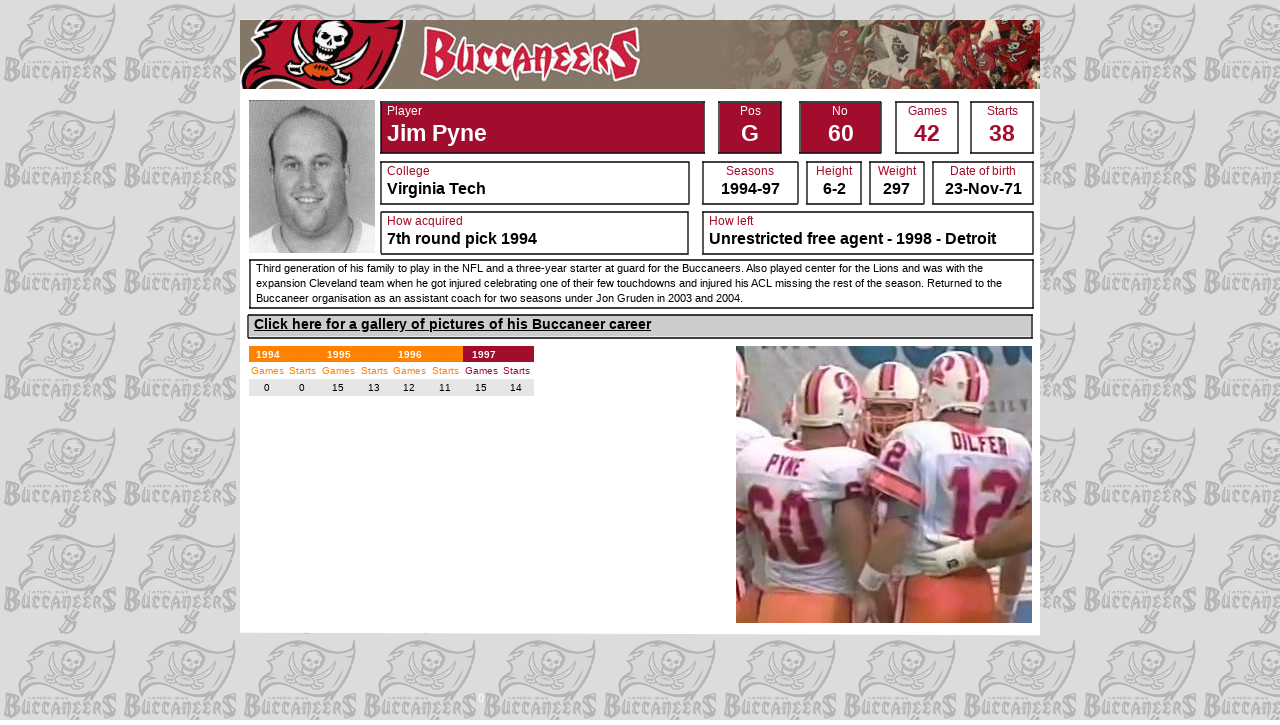

--- FILE ---
content_type: text/html
request_url: https://www.bucpower.com/jim-pyne.html
body_size: -103
content:
<meta http-equiv="Refresh" content="0; url='https://www.bucpower.com/jim-pyne.htm'" />

--- FILE ---
content_type: text/html
request_url: https://www.bucpower.com/jim-pyne.htm
body_size: 2937
content:
<!DOCTYPE html>
<html lang="en">
<head>
 <meta http-equiv="X-UA-Compatible" content="IE=EDGE"/>
 <meta charset="utf-8"/>
 <meta name="Generator" content="Xara HTML filter v.9.7.0.15"/>
 <meta name="XAR Files" content="profilesp_htm_files/xr_files.txt"/>
 <title>Jim Pyne, Tampa Bay Buccaneers</title>
 <meta name="viewport" content="width=device-width, initial-scale=1" />
 <meta name="keywords" content="Buccaneers,Bucs,Tampa Bay Buccaneers,NFL,BUCPOWER,Jim Pyne"/>
 <meta name="description" content="BUCPOWER.COM - Every player, every game, everything Bucs"/>
 <link rel="stylesheet" href="profilesp_htm_files/xr_fonts.css"/>
 <script><!--
 if(navigator.userAgent.indexOf('MSIE')!=-1 || navigator.userAgent.indexOf('Trident')!=-1){ document.write('<link rel="stylesheet" href="profilesp_htm_files/xr_fontsie.css"/>');} 
 if(navigator.userAgent.indexOf('Android')!=-1){ document.write('<link rel="stylesheet" href="profilesp_htm_files/xr_fontsrep.css"/>');} 
--></script>
 <script>document.documentElement.className="xr_bgh60";</script>
 <link rel="stylesheet" href="profilesp_htm_files/xr_main.css"/>
 <link rel="stylesheet" href="profilesp_htm_files/custom_styles.css"/>
 <link rel="stylesheet" href="profilesp_htm_files/xr_text.css"/>
 <script src="profilesp_htm_files/roe.js"></script>
 <script src="profilesp_htm_files/replaceMobileFonts.js"></script>
 <link rel="stylesheet" href="profilesp_htm_files/ani.css"/>
 <style>
  #xr_xr {top:0px;}
 </style>
</head>
<body class="xr_bgb60">
<div class="xr_ap" id="xr_xr" style="width: 800px; height: 725px; left:50%; margin-left: -400px; text-align: left; top:0px;">
 <script>var xr_xr=document.getElementById("xr_xr")</script>
<div id="xr_td" class="xr_td">
<div class="xr_ap xr_xri_" style="width: 800px; height: 725px;">
 <span class="xr_ar xr_t173202" style="left:0px;top:21px;width:800px;height:613px; background-color: #FFFFFF; transform: matrix(1.000,0.003,0.000,-1.000,0,0);"></span>
 <!--[if lt IE 9]><style>.xr_t173202 {margin-left:0px; margin-top:-1px;filter:progid:DXImageTransform.Microsoft.Matrix(M11=1.000,M21=0.003,M12=0.000,M22=-1.000,sizingMethod='auto expand')}</style><![endif]-->
 <img class="xr_rn_ xr_ap" src="profilesp_htm_files/2.jpg" alt="" title="" style="left:0px;top:20px;width:800px;height:69px;"/>
 <svg class="xr_ar" style="left:141px;top:103px;width:322px;height:50px; overflow: visible;overflow:visible; viewBox: 0 0 322 50; pointer-events: none;" >  <path d="m 0 0 l 322.41 0 l 0 49.85 l -322.41 0 l 0 -49.85 Z" fill="#A30D2D" stroke="Transparent" stroke-width="0" stroke-linejoin="bevel" fill-rule="evenodd" pointer-events="visible" />
 </svg>
 <svg class="xr_ar" style="left:140px;top:102px;width:325px;height:1px; overflow: visible;overflow:visible; viewBox: 0 0 325 1; pointer-events: none;" >  <path d="m 0 0 l 325.08 0 " fill="none" stroke="#000000" stroke-width="1.3" stroke-linejoin="bevel" fill-rule="evenodd" pointer-events="visible" />
 </svg>
 <svg class="xr_ar" style="left:140px;top:153px;width:325px;height:1px; overflow: visible;overflow:visible; viewBox: 0 0 325 1; pointer-events: none;" >  <path d="m 0 0 l 325.08 0 " fill="none" stroke="#000000" stroke-width="1.3" stroke-linejoin="bevel" fill-rule="evenodd" pointer-events="visible" />
 </svg>
 <svg class="xr_ar" style="left:141px;top:102px;width:1px;height:51px; overflow: visible;overflow:visible; viewBox: 0 0 1 51; pointer-events: none;" >  <path d="m 0 0 l 0 51.18 " fill="none" stroke="#000000" stroke-width="1.3" stroke-linejoin="bevel" fill-rule="evenodd" pointer-events="visible" />
 </svg>
 <svg class="xr_ar" style="left:464px;top:102px;width:1px;height:51px; overflow: visible;overflow:visible; viewBox: 0 0 1 51; pointer-events: none;" >  <path d="m 0 0 l 0 51.18 " fill="none" stroke="#000000" stroke-width="1.3" stroke-linejoin="bevel" fill-rule="evenodd" pointer-events="visible" />
 </svg>
 <div class="xr_txt Normal_text xr_s4" style="position: absolute; left:147px; top:115px; width:325px; height:10px;">
  <span class="xr_tl Normal_text xr_s5" style="top: -10.62px;">Player</span>
  <span class="xr_tl Normal_text xr_s6" style="top: 5.11px;">Jim Pyne</span>
 </div>
 <svg class="xr_ar" style="left:462px;top:162px;width:96px;height:1px; overflow: visible;overflow:visible; viewBox: 0 0 96 1; pointer-events: none;" >  <path d="m 0 0 l 95.92 0 " fill="none" stroke="#000000" stroke-width="1.3" stroke-linejoin="bevel" fill-rule="evenodd" pointer-events="visible" />
 </svg>
 <svg class="xr_ar" style="left:462px;top:204px;width:96px;height:1px; overflow: visible;overflow:visible; viewBox: 0 0 96 1; pointer-events: none;" >  <path d="m 0 0 l 95.92 0 " fill="none" stroke="#000000" stroke-width="1.3" stroke-linejoin="bevel" fill-rule="evenodd" pointer-events="visible" />
 </svg>
 <svg class="xr_ar" style="left:463px;top:162px;width:1px;height:42px; overflow: visible;overflow:visible; viewBox: 0 0 1 42; pointer-events: none;" >  <path d="m 0 0 l 0 41.53 " fill="none" stroke="#000000" stroke-width="1.3" stroke-linejoin="bevel" fill-rule="evenodd" pointer-events="visible" />
 </svg>
 <svg class="xr_ar" style="left:558px;top:162px;width:1px;height:42px; overflow: visible;overflow:visible; viewBox: 0 0 1 42; pointer-events: none;" >  <path d="m 0 0 l 0 41.53 " fill="none" stroke="#000000" stroke-width="1.3" stroke-linejoin="bevel" fill-rule="evenodd" pointer-events="visible" />
 </svg>
 <div class="xr_txt Normal_text xr_s7" style="position: absolute; left:469px; top:175px; width:96px; height:10px;">
  <span class="xr_tc Normal_text xr_s24" style="left: 15.61px; top: -10.86px; width: 51px;">Seasons</span>
  <span class="xr_tc Normal_text xr_s9" style="left: 9px; top: 5.22px; width: 65px;">1994-97</span>
 </div>
 <svg class="xr_ar" style="left:140px;top:162px;width:309px;height:1px; overflow: visible;overflow:visible; viewBox: 0 0 309 1; pointer-events: none;" >  <path d="m 0 0 l 309.38 0 " fill="none" stroke="#000000" stroke-width="1.3" stroke-linejoin="bevel" fill-rule="evenodd" pointer-events="visible" />
 </svg>
 <svg class="xr_ar" style="left:140px;top:204px;width:309px;height:1px; overflow: visible;overflow:visible; viewBox: 0 0 309 1; pointer-events: none;" >  <path d="m 0 0 l 309.38 0 " fill="none" stroke="#000000" stroke-width="1.3" stroke-linejoin="bevel" fill-rule="evenodd" pointer-events="visible" />
 </svg>
 <svg class="xr_ar" style="left:141px;top:162px;width:1px;height:42px; overflow: visible;overflow:visible; viewBox: 0 0 1 42; pointer-events: none;" >  <path d="m 0 0 l 0 41.53 " fill="none" stroke="#000000" stroke-width="1.3" stroke-linejoin="bevel" fill-rule="evenodd" pointer-events="visible" />
 </svg>
 <svg class="xr_ar" style="left:449px;top:162px;width:1px;height:42px; overflow: visible;overflow:visible; viewBox: 0 0 1 42; pointer-events: none;" >  <path d="m 0 0 l 0 41.53 " fill="none" stroke="#000000" stroke-width="1.3" stroke-linejoin="bevel" fill-rule="evenodd" pointer-events="visible" />
 </svg>
 <div class="xr_txt Normal_text xr_s7" style="position: absolute; left:147px; top:175px; width:309px; height:10px;">
  <span class="xr_tl Normal_text xr_s24" style="top: -10.86px;">College</span>
  <span class="xr_tl Normal_text xr_s9" style="top: 5.22px;">Virginia Tech</span>
 </div>
 <svg class="xr_ar" style="left:566px;top:162px;width:56px;height:1px; overflow: visible;overflow:visible; viewBox: 0 0 56 1; pointer-events: none;" >  <path d="m 0 0 l 55.99 0 " fill="none" stroke="#000000" stroke-width="1.3" stroke-linejoin="bevel" fill-rule="evenodd" pointer-events="visible" />
 </svg>
 <svg class="xr_ar" style="left:566px;top:204px;width:56px;height:1px; overflow: visible;overflow:visible; viewBox: 0 0 56 1; pointer-events: none;" >  <path d="m 0 0 l 55.99 0 " fill="none" stroke="#000000" stroke-width="1.3" stroke-linejoin="bevel" fill-rule="evenodd" pointer-events="visible" />
 </svg>
 <svg class="xr_ar" style="left:567px;top:162px;width:1px;height:42px; overflow: visible;overflow:visible; viewBox: 0 0 1 42; pointer-events: none;" >  <path d="m 0 0 l 0 41.53 " fill="none" stroke="#000000" stroke-width="1.3" stroke-linejoin="bevel" fill-rule="evenodd" pointer-events="visible" />
 </svg>
 <svg class="xr_ar" style="left:621px;top:162px;width:1px;height:42px; overflow: visible;overflow:visible; viewBox: 0 0 1 42; pointer-events: none;" >  <path d="m 0 0 l 0 41.53 " fill="none" stroke="#000000" stroke-width="1.3" stroke-linejoin="bevel" fill-rule="evenodd" pointer-events="visible" />
 </svg>
 <div class="xr_txt Normal_text xr_s7" style="position: absolute; left:573px; top:175px; width:56px; height:10px;">
  <span class="xr_tc Normal_text xr_s24" style="left: 2.25px; top: -10.86px; width: 38px;">Height</span>
  <span class="xr_tc Normal_text xr_s9" style="left: 8.61px; top: 5.22px; width: 25px;">6-2</span>
 </div>
 <svg class="xr_ar" style="left:629px;top:162px;width:55px;height:1px; overflow: visible;overflow:visible; viewBox: 0 0 55 1; pointer-events: none;" >  <path d="m 0 0 l 55.3 0 " fill="none" stroke="#000000" stroke-width="1.3" stroke-linejoin="bevel" fill-rule="evenodd" pointer-events="visible" />
 </svg>
 <svg class="xr_ar" style="left:629px;top:204px;width:55px;height:1px; overflow: visible;overflow:visible; viewBox: 0 0 55 1; pointer-events: none;" >  <path d="m 0 0 l 55.3 0 " fill="none" stroke="#000000" stroke-width="1.3" stroke-linejoin="bevel" fill-rule="evenodd" pointer-events="visible" />
 </svg>
 <svg class="xr_ar" style="left:630px;top:162px;width:1px;height:42px; overflow: visible;overflow:visible; viewBox: 0 0 1 42; pointer-events: none;" >  <path d="m 0 0 l 0 41.53 " fill="none" stroke="#000000" stroke-width="1.3" stroke-linejoin="bevel" fill-rule="evenodd" pointer-events="visible" />
 </svg>
 <svg class="xr_ar" style="left:684px;top:162px;width:1px;height:42px; overflow: visible;overflow:visible; viewBox: 0 0 1 42; pointer-events: none;" >  <path d="m 0 0 l 0 41.53 " fill="none" stroke="#000000" stroke-width="1.3" stroke-linejoin="bevel" fill-rule="evenodd" pointer-events="visible" />
 </svg>
 <div class="xr_txt Normal_text xr_s7" style="position: absolute; left:636px; top:175px; width:55px; height:10px;">
  <span class="xr_tc Normal_text xr_s24" style="left: 0.56px; top: -10.86px; width: 41px;">Weight</span>
  <span class="xr_tc Normal_text xr_s9" style="left: 6.3px; top: 5.22px; width: 29px;">297</span>
 </div>
 <svg class="xr_ar" style="left:692px;top:162px;width:102px;height:1px; overflow: visible;overflow:visible; viewBox: 0 0 102 1; pointer-events: none;" >  <path d="m 0 0 l 101.87 0 " fill="none" stroke="#000000" stroke-width="1.3" stroke-linejoin="bevel" fill-rule="evenodd" pointer-events="visible" />
 </svg>
 <svg class="xr_ar" style="left:692px;top:204px;width:102px;height:1px; overflow: visible;overflow:visible; viewBox: 0 0 102 1; pointer-events: none;" >  <path d="m 0 0 l 101.87 0 " fill="none" stroke="#000000" stroke-width="1.3" stroke-linejoin="bevel" fill-rule="evenodd" pointer-events="visible" />
 </svg>
 <svg class="xr_ar" style="left:693px;top:162px;width:1px;height:42px; overflow: visible;overflow:visible; viewBox: 0 0 1 42; pointer-events: none;" >  <path d="m 0 0 l 0 41.53 " fill="none" stroke="#000000" stroke-width="1.3" stroke-linejoin="bevel" fill-rule="evenodd" pointer-events="visible" />
 </svg>
 <svg class="xr_ar" style="left:793px;top:162px;width:1px;height:42px; overflow: visible;overflow:visible; viewBox: 0 0 1 42; pointer-events: none;" >  <path d="m 0 0 l 0 41.53 " fill="none" stroke="#000000" stroke-width="1.3" stroke-linejoin="bevel" fill-rule="evenodd" pointer-events="visible" />
 </svg>
 <div class="xr_txt Normal_text xr_s7" style="position: absolute; left:699px; top:175px; width:102px; height:10px;">
  <span class="xr_tc Normal_text xr_s24" style="left: 8.32px; top: -10.86px; width: 72px;">Date of birth</span>
  <span class="xr_tc Normal_text xr_s9" style="left: 2.21px; top: 5.22px; width: 84px;">23-Nov-71</span>
 </div>
 <svg class="xr_ar" style="left:480px;top:103px;width:61px;height:50px; overflow: visible;overflow:visible; viewBox: 0 0 61 50; pointer-events: none;" >  <path d="m 0 0 l 61.03 0 l 0 49.85 l -61.03 0 l 0 -49.85 Z" fill="#A30D2D" stroke="Transparent" stroke-width="0" stroke-linejoin="bevel" fill-rule="evenodd" pointer-events="visible" />
 </svg>
 <svg class="xr_ar" style="left:478px;top:102px;width:64px;height:1px; overflow: visible;overflow:visible; viewBox: 0 0 64 1; pointer-events: none;" >  <path d="m 0 0 l 63.7 0 " fill="none" stroke="#000000" stroke-width="1.3" stroke-linejoin="bevel" fill-rule="evenodd" pointer-events="visible" />
 </svg>
 <svg class="xr_ar" style="left:478px;top:153px;width:64px;height:1px; overflow: visible;overflow:visible; viewBox: 0 0 64 1; pointer-events: none;" >  <path d="m 0 0 l 63.7 0 " fill="none" stroke="#000000" stroke-width="1.3" stroke-linejoin="bevel" fill-rule="evenodd" pointer-events="visible" />
 </svg>
 <svg class="xr_ar" style="left:479px;top:102px;width:1px;height:51px; overflow: visible;overflow:visible; viewBox: 0 0 1 51; pointer-events: none;" >  <path d="m 0 0 l 0 51.18 " fill="none" stroke="#000000" stroke-width="1.3" stroke-linejoin="bevel" fill-rule="evenodd" pointer-events="visible" />
 </svg>
 <svg class="xr_ar" style="left:541px;top:102px;width:1px;height:51px; overflow: visible;overflow:visible; viewBox: 0 0 1 51; pointer-events: none;" >  <path d="m 0 0 l 0 51.18 " fill="none" stroke="#000000" stroke-width="1.3" stroke-linejoin="bevel" fill-rule="evenodd" pointer-events="visible" />
 </svg>
 <div class="xr_txt Normal_text xr_s4" style="position: absolute; left:485px; top:115px; width:64px; height:10px;">
  <span class="xr_tc Normal_text xr_s5" style="left: 14.06px; top: -10.62px; width: 22px;">Pos</span>
  <span class="xr_tc Normal_text xr_s6" style="left: 15.14px; top: 5.11px; width: 20px;">G</span>
 </div>
 <svg class="xr_ar" style="left:657px;top:103px;width:61px;height:50px; overflow: visible;overflow:visible; viewBox: 0 0 61 50; pointer-events: none;" >  <path d="m 0 0 l 61.03 0 l 0 49.85 l -61.03 0 l 0 -49.85 Z" fill="#FFFFFF" stroke="Transparent" stroke-width="0" stroke-linejoin="bevel" fill-rule="evenodd" pointer-events="visible" />
 </svg>
 <svg class="xr_ar" style="left:655px;top:102px;width:64px;height:1px; overflow: visible;overflow:visible; viewBox: 0 0 64 1; pointer-events: none;" >  <path d="m 0 0 l 63.7 0 " fill="none" stroke="#000000" stroke-width="1.3" stroke-linejoin="bevel" fill-rule="evenodd" pointer-events="visible" />
 </svg>
 <svg class="xr_ar" style="left:655px;top:153px;width:64px;height:1px; overflow: visible;overflow:visible; viewBox: 0 0 64 1; pointer-events: none;" >  <path d="m 0 0 l 63.7 0 " fill="none" stroke="#000000" stroke-width="1.3" stroke-linejoin="bevel" fill-rule="evenodd" pointer-events="visible" />
 </svg>
 <svg class="xr_ar" style="left:656px;top:102px;width:1px;height:51px; overflow: visible;overflow:visible; viewBox: 0 0 1 51; pointer-events: none;" >  <path d="m 0 0 l 0 51.18 " fill="none" stroke="#000000" stroke-width="1.3" stroke-linejoin="bevel" fill-rule="evenodd" pointer-events="visible" />
 </svg>
 <svg class="xr_ar" style="left:718px;top:102px;width:1px;height:51px; overflow: visible;overflow:visible; viewBox: 0 0 1 51; pointer-events: none;" >  <path d="m 0 0 l 0 51.18 " fill="none" stroke="#000000" stroke-width="1.3" stroke-linejoin="bevel" fill-rule="evenodd" pointer-events="visible" />
 </svg>
 <div class="xr_txt Normal_text xr_s25" style="position: absolute; left:662px; top:115px; width:64px; height:10px;">
  <span class="xr_tc Normal_text xr_s26" style="left: 4.38px; top: -10.62px; width: 42px;">Games</span>
  <span class="xr_tc Normal_text xr_s27" style="left: 10.83px; top: 5.11px; width: 29px;">42</span>
 </div>
 <svg class="xr_ar" style="left:732px;top:103px;width:61px;height:50px; overflow: visible;overflow:visible; viewBox: 0 0 61 50; pointer-events: none;" >  <path d="m 0 0 l 61.03 0 l 0 49.85 l -61.03 0 l 0 -49.85 Z" fill="#FFFFFF" stroke="Transparent" stroke-width="0" stroke-linejoin="bevel" fill-rule="evenodd" pointer-events="visible" />
 </svg>
 <svg class="xr_ar" style="left:730px;top:102px;width:64px;height:1px; overflow: visible;overflow:visible; viewBox: 0 0 64 1; pointer-events: none;" >  <path d="m 0 0 l 63.7 0 " fill="none" stroke="#000000" stroke-width="1.3" stroke-linejoin="bevel" fill-rule="evenodd" pointer-events="visible" />
 </svg>
 <svg class="xr_ar" style="left:730px;top:153px;width:64px;height:1px; overflow: visible;overflow:visible; viewBox: 0 0 64 1; pointer-events: none;" >  <path d="m 0 0 l 63.7 0 " fill="none" stroke="#000000" stroke-width="1.3" stroke-linejoin="bevel" fill-rule="evenodd" pointer-events="visible" />
 </svg>
 <svg class="xr_ar" style="left:731px;top:102px;width:1px;height:51px; overflow: visible;overflow:visible; viewBox: 0 0 1 51; pointer-events: none;" >  <path d="m 0 0 l 0 51.18 " fill="none" stroke="#000000" stroke-width="1.3" stroke-linejoin="bevel" fill-rule="evenodd" pointer-events="visible" />
 </svg>
 <svg class="xr_ar" style="left:793px;top:102px;width:1px;height:51px; overflow: visible;overflow:visible; viewBox: 0 0 1 51; pointer-events: none;" >  <path d="m 0 0 l 0 51.18 " fill="none" stroke="#000000" stroke-width="1.3" stroke-linejoin="bevel" fill-rule="evenodd" pointer-events="visible" />
 </svg>
 <div class="xr_txt Normal_text xr_s25" style="position: absolute; left:737px; top:115px; width:64px; height:10px;">
  <span class="xr_tc Normal_text xr_s26" style="left: 8.33px; top: -10.62px; width: 34px;">Starts</span>
  <span class="xr_tc Normal_text xr_s27" style="left: 10.83px; top: 5.11px; width: 29px;">38</span>
 </div>
 <svg class="xr_ar" style="left:9px;top:260px;width:785px;height:1px; overflow: visible;overflow:visible; viewBox: 0 0 785 1; pointer-events: none;" >  <path d="m 0 0 l 784.92 0 " fill="none" stroke="#000000" stroke-width="1.3" stroke-linejoin="bevel" fill-rule="evenodd" pointer-events="visible" />
 </svg>
 <svg class="xr_ar" style="left:9px;top:308px;width:785px;height:1px; overflow: visible;overflow:visible; viewBox: 0 0 785 1; pointer-events: none;" >  <path d="m 0 0 l 784.92 0 " fill="none" stroke="#000000" stroke-width="1.3" stroke-linejoin="bevel" fill-rule="evenodd" pointer-events="visible" />
 </svg>
 <svg class="xr_ar" style="left:10px;top:260px;width:1px;height:48px; overflow: visible;overflow:visible; viewBox: 0 0 1 48; pointer-events: none;" >  <path d="m 0 0 l 0 48.23 " fill="none" stroke="#000000" stroke-width="1.3" stroke-linejoin="bevel" fill-rule="evenodd" pointer-events="visible" />
 </svg>
 <svg class="xr_ar" style="left:793px;top:260px;width:1px;height:48px; overflow: visible;overflow:visible; viewBox: 0 0 1 48; pointer-events: none;" >  <path d="m 0 0 l 0 48.23 " fill="none" stroke="#000000" stroke-width="1.3" stroke-linejoin="bevel" fill-rule="evenodd" pointer-events="visible" />
 </svg>
 <div class="xr_txt Normal_text xr_s14" style="position: absolute; left:16px; top:272px; width:785px; height:10px;">
  <span class="xr_tl Normal_text xr_s14" style="top: -9.96px;">Third generation of his family to play in the NFL and a three-year starter at guard for the Buccaneers. Also played center for the Lions and was with the </span>
  <span class="xr_tl Normal_text xr_s14" style="top: 4.79px;">expansion Cleveland team when he got injured celebrating one of their few touchdowns and injured his ACL missing the rest of the season. Returned to the </span>
  <span class="xr_tl Normal_text xr_s14" style="top: 19.53px;">Buccaneer organisation as an assistant coach for two seasons under Jon Gruden in 2003 and 2004.</span>
 </div>
 <svg class="xr_ar" style="left:9px;top:315px;width:782px;height:21px; overflow: visible;overflow:visible; viewBox: 0 0 782 21; pointer-events: none;" >  <path d="m 0 0 l 782.23 0 l 0 21.43 l -782.23 0 l 0 -21.43 Z" fill="#CCCCCC" stroke="Transparent" stroke-width="0" stroke-linejoin="bevel" fill-rule="evenodd" pointer-events="visible" />
 </svg>
 <svg class="xr_ar" style="left:8px;top:315px;width:785px;height:1px; overflow: visible;overflow:visible; viewBox: 0 0 785 1; pointer-events: none;" >  <path d="m 0 0 l 784.9 0 " fill="none" stroke="#000000" stroke-width="1.3" stroke-linejoin="bevel" fill-rule="evenodd" pointer-events="visible" />
 </svg>
 <svg class="xr_ar" style="left:8px;top:338px;width:785px;height:1px; overflow: visible;overflow:visible; viewBox: 0 0 785 1; pointer-events: none;" >  <path d="m 0 0 l 784.9 0 " fill="none" stroke="#000000" stroke-width="1.3" stroke-linejoin="bevel" fill-rule="evenodd" pointer-events="visible" />
 </svg>
 <svg class="xr_ar" style="left:8px;top:315px;width:1px;height:23px; overflow: visible;overflow:visible; viewBox: 0 0 1 23; pointer-events: none;" >  <path d="m 0 0 l 0 22.76 " fill="none" stroke="#000000" stroke-width="1.3" stroke-linejoin="bevel" fill-rule="evenodd" pointer-events="visible" />
 </svg>
 <svg class="xr_ar" style="left:792px;top:315px;width:1px;height:23px; overflow: visible;overflow:visible; viewBox: 0 0 1 23; pointer-events: none;" >  <path d="m 0 0 l 0 22.76 " fill="none" stroke="#000000" stroke-width="1.3" stroke-linejoin="bevel" fill-rule="evenodd" pointer-events="visible" />
 </svg>
 <div class="xr_txt Normal_text xr_s20" style="position: absolute; left:14px; top:329px; width:785px; height:10px;">
  <span class="xr_tl Normal_text xr_s20" style="top: -12.67px;"><a href="https://www.bucpower.com/pictures-jim-pyne.html" onclick="return(xr_nn());" onmousemove="xr_mo(this,0)" ><span class="Normal_text xr_s20" style="text-decoration:underline;">Click here for a gallery of pictures of his Buccaneer career</span></a></span>
 </div>
 <svg class="xr_ar" style="left:462px;top:212px;width:332px;height:1px; overflow: visible;overflow:visible; viewBox: 0 0 332 1; pointer-events: none;" >  <path d="m 0 0 l 331.55 0 " fill="none" stroke="#000000" stroke-width="1.3" stroke-linejoin="bevel" fill-rule="evenodd" pointer-events="visible" />
 </svg>
 <svg class="xr_ar" style="left:462px;top:254px;width:332px;height:1px; overflow: visible;overflow:visible; viewBox: 0 0 332 1; pointer-events: none;" >  <path d="m 0 0 l 331.55 0 " fill="none" stroke="#000000" stroke-width="1.3" stroke-linejoin="bevel" fill-rule="evenodd" pointer-events="visible" />
 </svg>
 <svg class="xr_ar" style="left:463px;top:212px;width:1px;height:42px; overflow: visible;overflow:visible; viewBox: 0 0 1 42; pointer-events: none;" >  <path d="m 0 0 l 0 41.53 " fill="none" stroke="#000000" stroke-width="1.3" stroke-linejoin="bevel" fill-rule="evenodd" pointer-events="visible" />
 </svg>
 <svg class="xr_ar" style="left:793px;top:212px;width:1px;height:42px; overflow: visible;overflow:visible; viewBox: 0 0 1 42; pointer-events: none;" >  <path d="m 0 0 l 0 41.53 " fill="none" stroke="#000000" stroke-width="1.3" stroke-linejoin="bevel" fill-rule="evenodd" pointer-events="visible" />
 </svg>
 <div class="xr_txt Normal_text xr_s7" style="position: absolute; left:469px; top:225px; width:332px; height:10px;">
  <span class="xr_tl Normal_text xr_s24" style="top: -10.86px;">How left</span>
  <span class="xr_tl Normal_text xr_s9" style="top: 5.22px;">Unrestricted free agent - 1998 - Detroit</span>
 </div>
 <svg class="xr_ar" style="left:141px;top:212px;width:308px;height:1px; overflow: visible;overflow:visible; viewBox: 0 0 308 1; pointer-events: none;" >  <path d="m 0 0 l 307.71 0 " fill="none" stroke="#000000" stroke-width="1.3" stroke-linejoin="bevel" fill-rule="evenodd" pointer-events="visible" />
 </svg>
 <svg class="xr_ar" style="left:141px;top:254px;width:308px;height:1px; overflow: visible;overflow:visible; viewBox: 0 0 308 1; pointer-events: none;" >  <path d="m 0 0 l 307.71 0 " fill="none" stroke="#000000" stroke-width="1.3" stroke-linejoin="bevel" fill-rule="evenodd" pointer-events="visible" />
 </svg>
 <svg class="xr_ar" style="left:141px;top:212px;width:1px;height:42px; overflow: visible;overflow:visible; viewBox: 0 0 1 42; pointer-events: none;" >  <path d="m 0 0 l 0 41.53 " fill="none" stroke="#000000" stroke-width="1.3" stroke-linejoin="bevel" fill-rule="evenodd" pointer-events="visible" />
 </svg>
 <svg class="xr_ar" style="left:448px;top:212px;width:1px;height:42px; overflow: visible;overflow:visible; viewBox: 0 0 1 42; pointer-events: none;" >  <path d="m 0 0 l 0 41.53 " fill="none" stroke="#000000" stroke-width="1.3" stroke-linejoin="bevel" fill-rule="evenodd" pointer-events="visible" />
 </svg>
 <div class="xr_txt Normal_text xr_s7" style="position: absolute; left:147px; top:225px; width:308px; height:10px;">
  <span class="xr_tl Normal_text xr_s24" style="top: -10.86px;">How acquired</span>
  <span class="xr_tl Normal_text xr_s9" style="top: 5.22px;">7th round pick 1994</span>
 </div>
<div class="xr_group">
<div id="templateMinProgramVersion:5815.1.0" style="position:absolute; left:9px; top:345px"></div>
 <span class="xr_ar" style="left:9px;top:346px;width:285px;height:50px; background-color: #FFFFFF;"></span>
 <img class="xr_rn_ xr_rnsp_ xr_ap" src="profilesp_htm_files/3170.png" alt="" title="" style="left:9px;top:345px;width:215px;height:18px;"/>
 <img class="xr_rn_ xr_rnsp_ xr_ap" src="profilesp_htm_files/177.png" alt="" title="" style="left:223px;top:345px;width:72px;height:18px;"/>
 <img class="xr_rn_ xr_rnsp_ xr_ap" src="profilesp_htm_files/3290.png" alt="" title="" style="left:9px;top:362px;width:286px;height:18px;"/>
 <img class="xr_rn_ xr_rnsp_ xr_ap" src="profilesp_htm_files/3291.png" alt="" title="" style="left:9px;top:379px;width:286px;height:17px;"/>
 <div class="xr_txt Normal_text Table_heading xr_s15" style="position: absolute; left:11px; top:358px; width:33px; height:10px;">
  <span class="xr_tc Normal_text Table_heading xr_s15" style="left: 3.51px; top: -9.5px; width: 26px;">1994</span>
 </div>
 <div class="xr_txt Normal_text Table_heading xr_s16" style="position: absolute; left:46px; top:358px; width:33px; height:10px;">
  <span class="xr_tc Normal_text Table_heading xr_s16" style="left: 13.13px; top: -9.5px; width: 6px;">1</span>
 </div>
 <div class="xr_txt Normal_text Table_heading xr_s15" style="position: absolute; left:82px; top:358px; width:33px; height:10px;">
  <span class="xr_tc Normal_text Table_heading xr_s15" style="left: 3.51px; top: -9.5px; width: 26px;">1995</span>
 </div>
 <div class="xr_txt Normal_text Table_heading xr_s34" style="position: absolute; left:118px; top:358px; width:33px; height:10px;">
  <span class="xr_tc Normal_text Table_heading xr_s34" style="left: 12.99px; top: -9.5px; width: 10px;"><span class="Normal_text Table_heading xr_s16" style="">1</span><span class="Normal_text Table_heading xr_s28" style=""> </span></span>
 </div>
 <div class="xr_txt Normal_text Table_heading xr_s15" style="position: absolute; left:153px; top:358px; width:33px; height:10px;">
  <span class="xr_tc Normal_text Table_heading xr_s15" style="left: 3.51px; top: -9.5px; width: 26px;">1996</span>
 </div>
 <div class="xr_txt Normal_text Table_heading xr_s16" style="position: absolute; left:189px; top:358px; width:33px; height:10px;">
  <span class="xr_tc Normal_text Table_heading xr_s16" style="left: 13.13px; top: -9.5px; width: 6px;">1</span>
 </div>
 <div class="xr_txt Normal_text Table_heading xr_s34" style="position: absolute; left:225px; top:358px; width:33px; height:10px;">
  <span class="xr_tc Normal_text Table_heading xr_s34" style="left: 0.3px; top: -9.5px; width: 32px;"><span class="Normal_text Table_heading xr_s28" style="">2</span><span class="Normal_text Table_heading xr_s15" style="">1997</span></span>
 </div>
 <div class="xr_txt Normal_text Table_heading xr_s28" style="position: absolute; left:260px; top:358px; width:33px; height:10px;">
  <span class="xr_tc Normal_text Table_heading xr_s28" style="left: 13.13px; top: -9.5px; width: 6px;">1</span>
 </div>
 <div class="xr_txt Normal_text Table_text xr_s17" style="position: absolute; left:11px; top:374px; width:33px; height:10px;">
  <span class="xr_tc Normal_text Table_text xr_s17" style="left: -0.93px; top: -8.82px; width: 35px;">Games</span>
 </div>
 <div class="xr_txt Normal_text Table_text xr_s17" style="position: absolute; left:46px; top:374px; width:33px; height:10px;">
  <span class="xr_tc Normal_text Table_text xr_s17" style="left: 2.35px; top: -8.82px; width: 28px;">Starts</span>
 </div>
 <div class="xr_txt Normal_text Table_text xr_s17" style="position: absolute; left:82px; top:374px; width:33px; height:10px;">
  <span class="xr_tc Normal_text Table_text xr_s17" style="left: -0.93px; top: -8.82px; width: 35px;">Games</span>
 </div>
 <div class="xr_txt Normal_text Table_text xr_s17" style="position: absolute; left:118px; top:374px; width:33px; height:10px;">
  <span class="xr_tc Normal_text Table_text xr_s17" style="left: 2.35px; top: -8.82px; width: 28px;">Starts</span>
 </div>
 <div class="xr_txt Normal_text Table_text xr_s17" style="position: absolute; left:153px; top:374px; width:33px; height:10px;">
  <span class="xr_tc Normal_text Table_text xr_s17" style="left: -0.93px; top: -8.82px; width: 35px;">Games</span>
 </div>
 <div class="xr_txt Normal_text Table_text xr_s17" style="position: absolute; left:189px; top:374px; width:33px; height:10px;">
  <span class="xr_tc Normal_text Table_text xr_s17" style="left: 2.35px; top: -8.82px; width: 28px;">Starts</span>
 </div>
 <div class="xr_txt Normal_text Table_text xr_s29" style="position: absolute; left:225px; top:374px; width:33px; height:10px;">
  <span class="xr_tc Normal_text Table_text xr_s29" style="left: -0.93px; top: -8.82px; width: 35px;">Games</span>
 </div>
 <div class="xr_txt Normal_text Table_text xr_s29" style="position: absolute; left:260px; top:374px; width:33px; height:10px;">
  <span class="xr_tc Normal_text Table_text xr_s29" style="left: 2.35px; top: -8.82px; width: 28px;">Starts</span>
 </div>
 <div class="xr_txt Normal_text Table_heading xr_s30" style="position: absolute; left:11px; top:391px; width:33px; height:10px;">
  <span class="xr_tc Normal_text Table_heading xr_s30" style="left: 13.13px; top: -9.5px; width: 6px;">0</span>
 </div>
 <div class="xr_txt Normal_text Table_heading xr_s30" style="position: absolute; left:46px; top:391px; width:33px; height:10px;">
  <span class="xr_tc Normal_text Table_heading xr_s30" style="left: 13.13px; top: -9.5px; width: 6px;">0</span>
 </div>
 <div class="xr_txt Normal_text Table_text xr_s18" style="position: absolute; left:82px; top:391px; width:33px; height:10px;">
  <span class="xr_tc Normal_text Table_text xr_s18" style="left: 10.38px; top: -8.82px; width: 12px;">15</span>
 </div>
 <div class="xr_txt Normal_text Table_text xr_s18" style="position: absolute; left:118px; top:391px; width:33px; height:10px;">
  <span class="xr_tc Normal_text Table_text xr_s18" style="left: 10.38px; top: -8.82px; width: 12px;">13</span>
 </div>
 <div class="xr_txt Normal_text Table_heading xr_s30" style="position: absolute; left:153px; top:391px; width:33px; height:10px;">
  <span class="xr_tc Normal_text Table_heading xr_s30" style="left: 9.92px; top: -9.5px; width: 13px;">12</span>
 </div>
 <div class="xr_txt Normal_text Table_heading xr_s30" style="position: absolute; left:189px; top:391px; width:33px; height:10px;">
  <span class="xr_tc Normal_text Table_heading xr_s30" style="left: 10.35px; top: -9.5px; width: 12px;">11</span>
 </div>
 <div class="xr_txt Normal_text Table_heading xr_s30" style="position: absolute; left:225px; top:391px; width:33px; height:10px;">
  <span class="xr_tc Normal_text Table_heading xr_s30" style="left: 9.92px; top: -9.5px; width: 13px;">15</span>
 </div>
 <div class="xr_txt Normal_text Table_heading xr_s30" style="position: absolute; left:260px; top:391px; width:33px; height:10px;">
  <span class="xr_tc Normal_text Table_heading xr_s30" style="left: 9.92px; top: -9.5px; width: 13px;">14</span>
 </div>
</div>
 <svg class="xr_ar" style="left:561px;top:103px;width:79px;height:50px; overflow: visible;overflow:visible; viewBox: 0 0 79 50; pointer-events: none;" >  <path d="m 0 0 l 79.46 0 l 0 49.85 l -79.46 0 l 0 -49.85 Z" fill="#A30D2D" stroke="Transparent" stroke-width="0" stroke-linejoin="bevel" fill-rule="evenodd" pointer-events="visible" />
 </svg>
 <svg class="xr_ar" style="left:559px;top:102px;width:82px;height:1px; overflow: visible;overflow:visible; viewBox: 0 0 82 1; pointer-events: none;" >  <path d="m 0 0 l 82.12 0 " fill="none" stroke="#000000" stroke-width="1.3" stroke-linejoin="bevel" fill-rule="evenodd" pointer-events="visible" />
 </svg>
 <svg class="xr_ar" style="left:559px;top:153px;width:82px;height:1px; overflow: visible;overflow:visible; viewBox: 0 0 82 1; pointer-events: none;" >  <path d="m 0 0 l 82.12 0 " fill="none" stroke="#000000" stroke-width="1.3" stroke-linejoin="bevel" fill-rule="evenodd" pointer-events="visible" />
 </svg>
 <svg class="xr_ar" style="left:560px;top:102px;width:1px;height:51px; overflow: visible;overflow:visible; viewBox: 0 0 1 51; pointer-events: none;" >  <path d="m 0 0 l 0 51.18 " fill="none" stroke="#000000" stroke-width="1.3" stroke-linejoin="bevel" fill-rule="evenodd" pointer-events="visible" />
 </svg>
 <svg class="xr_ar" style="left:641px;top:102px;width:1px;height:51px; overflow: visible;overflow:visible; viewBox: 0 0 1 51; pointer-events: none;" >  <path d="m 0 0 l 0 51.18 " fill="none" stroke="#000000" stroke-width="1.3" stroke-linejoin="bevel" fill-rule="evenodd" pointer-events="visible" />
 </svg>
 <div class="xr_txt Normal_text xr_s4" style="position: absolute; left:566px; top:115px; width:82px; height:10px;">
  <span class="xr_tc Normal_text xr_s5" style="left: 26.15px; top: -10.62px; width: 16px;">No</span>
  <span class="xr_tc Normal_text xr_s6" style="left: 20.04px; top: 5.11px; width: 29px;">60</span>
 </div>
 <div class="xr_txt Normal_text Table_text xr_s31" style="position: absolute; left:237px; top:702px; width:5px; height:10px;">
  <span class="xr_tc Normal_text Table_text xr_s31" style="left: 0.74px; top: -9.64px; width: 7px;">0</span>
 </div>
 <div class="xr_txt Normal_text Table_heading xr_s16" style="position: absolute; left:226px; top:467px; width:6px; height:10px;">
 </div>
 <div class="xr_txt Normal_text Table_heading xr_s16" style="position: absolute; left:528px; top:69px; width:14px; height:10px;">
 </div>
 <img class="xr_rn_ xr_ap" src="profilesp_htm_files/3292.jpg" alt="" title="" style="left:9px;top:100px;width:126px;height:153px;"/>
 <img class="xr_rn_ xr_ap" src="profilesp_htm_files/3293.jpg" alt="" title="" style="left:496px;top:346px;width:296px;height:277px;"/>
 <div id="xr_xo0" class="xr_ap" style="left:0; top:0; width:800px; height:100px; visibility:hidden; z-index:3;">
 <a href="" onclick="return(false);" onmousedown="xr_ppir(this);">
 </a>
 </div>
 <div id="xr_xd0"></div>
</div>
</div>
</div>
<!--[if lt IE 7]><script src="profilesp_htm_files/png.js"></script><![endif]-->
<!--[if IE]><script>xr_aeh()</script><![endif]--><!--[if !IE]>--><script>xr_htm();repMobFonts();window.addEventListener('load', xr_aeh, false);</script><!--<![endif]-->
</body>
</html>

--- FILE ---
content_type: text/css
request_url: https://www.bucpower.com/profilesp_htm_files/xr_main.css
body_size: 854
content:
/* Site settings */
body {background-color:#ffffff;margin:0px;font-family:Arial,sans-serif;font-size:13px;font-weight:normal;font-style:normal;text-decoration:none;text-rendering:optimizeLegibility;font-feature-settings:'kern', 'liga' 0, 'clig' 0, 'calt' 0;color:#000000;letter-spacing:0em;-webkit-print-color-adjust:exact;}
a {text-decoration:underline;}
a:link {color:#0000EE; cursor:pointer;}
a:visited {color:#561A8B;}
a:hover {color:#0000EE;}
a * {color:#0000EE;text-decoration:underline;}
sup {font-size:0.5em; vertical-align: 0.66em;}
sub {font-size:0.5em; vertical-align: -0.1em;}
.xr_tl {position: absolute; white-space: pre; unicode-bidi:bidi-override;}
.xr_tr {position: absolute; white-space: pre; unicode-bidi:bidi-override; text-align:right;}
.xr_tc {position: absolute; white-space: pre; unicode-bidi:bidi-override; text-align:center;}
.xr_tj {position: absolute; unicode-bidi:bidi-override; text-align:justify;}
.xr_tb {position: absolute; unicode-bidi:bidi-override;}
.xr_e1 {display: inline-block; border:none; white-space:normal;}
.xr_e2 {position: absolute; display: block; border:none;}
.xr_ap {position: absolute; border:none;}
.xr_ar {position: absolute; display:block;}
.xr_ae {position: relative; border:none;}
.xr_strb {z-index: 1;}
.xr_strb .mxs-arrow, .xr_strb .mxs-navigation {visibility: hidden;}
.xr_strf {z-index: 3;}
.xr_xrc, .xr_xri_, .xr_sxri, .xr_xpos {z-index: 2;}
.xr_ro, .xr_rd, .xr_rs {z-index: 3;}
.xr_tu {unicode-bidi:bidi-override;margin-top:0px;margin-bottom:0px;}

.xr_tt0 {transition: all 0s;}
.xr_tt1 {transition: all 0.1s; transition-timing-function: ease-in;}
.xr_tt2 {transition: all 0.25s; transition-timing-function: ease-in;}
.xr_tt3 {transition: all 0.5s; transition-timing-function: ease-in;}
.xr_tt4 {transition: all 1s; transition-timing-function: ease-in;}
.xr_tt5 {transition: all 2s; transition-timing-function: ease-in;}
a:hover .xr_ro, a:active .xr_rd, .xr_nb0:hover .xr_ro{visibility:visible;opacity: 1;transform: none;}

a:active .xr_ro {opacity:0;}
.xr_ro, .xr_rd {visibility:hidden;opacity:0;}
.xr_ro0, .xr_rd0, a:active .xr_ro0 {opacity:0;}
.xr_ro1, .xr_rd1, a:active .xr_ro1 {transform:translate3d(0,-20%,0);}
.xr_ro2, .xr_rd2, a:active .xr_ro2 {transform:translate3d(20%,0,0);}
.xr_ro3, .xr_rd3, a:active .xr_ro3 {transform-origin:top; transform:scale3d(1,0.3,1);}
.xr_ro4, .xr_rd4, a:active .xr_ro4 {transform-origin:left; transform:scale3d(0.3,1,1);}
.xr_ro5, .xr_rd5, a:active .xr_ro5 {transform:rotate3d(1,0,0,180deg); -ms-transform: rotateX(180deg);}
.xr_ro6, .xr_rd6, a:active .xr_ro6 {transform:rotate3d(0,1,0,180deg); -ms-transform: rotateY(180deg);}
.xr_ro7, .xr_rd7, a:active .xr_ro7 {transform:rotate3d(0,0,1,180deg);}
.xr_ro8, .xr_rd8, a:active .xr_ro8 {transform:scale3d(0.3,0.3,1);}
.xr_ro9, .xr_rd9, a:active .xr_ro9 {transform:skew(-30deg,0) translate3d(10%,0,0);}
.xr_ro10, .xr_rd10, a:active .xr_ro10 {transform-origin:50% 500%; transform:rotate3d(0,0,1,10deg);}
.xr_ro11, .xr_rd11, a:active .xr_ro11 {transform:translate3d(0,-50%,0) scale3d(0.3,0.3,1);}
.xr_ro12, .xr_rd12, a:active .xr_ro12 {transform:translate3d(0,20%,0);}
.xr_ro13, .xr_rd13, a:active .xr_ro13 {transform:translate3d(-20%,0,0);}
.xr_stickie {z-index: 90;}
.xr_nb0 {touch-action: none;}
.xr_nb0:hover > .xr_nb2, .xr_nb1:hover > .xr_nb2 {visibility: visible; opacity: 1 !important; transform: none !important;}
.xr_nb2 {white-space: nowrap; padding:0px; margin:0px; visibility: hidden; position: absolute; z-index:101;}
.xr_nb2 li {display:block;}
.xr_nb2 li a {display:block; text-decoration:none;}
.xr_nb4 {display:block; padding:0px; margin:0px;}
.xr_nb6 {width:100%; height:2px;}
.xr_nb1 {position: relative;}
.xr_nb1:after {content: ''; position: absolute; top: 50%; right: .5em; height: 0px; width: 0px; border: 5px solid transparent; margin-top: -5px; margin-right: -3px; border-color: transparent; border-left-color: inherit;}
.xr_apb {display:block; position:absolute;}
.xr_c_Red {color:#A30D2D;}
.xr_c_Text {color:#202123;}
.xr_c_Light_Text {color:#FFFFFF;}
.xr_c_Page_Background {color:#FFFFFF;}
.xr_c_Panel_Text {color:#000000;}
.xr_c_Theme_Color_1 {color:#444444;}
.xr_bgb0 {background:url('1.png') 0px 0px repeat;}
.xr_bgb1 {background:url('1.png') 0px 0px repeat;}
.xr_bgb2 {background:url('1.png') 0px 0px repeat;}
.xr_bgb3 {background:url('1.png') 0px 0px repeat;}
.xr_bgb4 {background:url('1.png') 0px 0px repeat;}
.xr_bgb5 {background:url('1.png') 0px 0px repeat;}
.xr_bgb6 {background:url('1.png') 0px 0px repeat;}
.xr_bgb7 {background:url('1.png') 0px 0px repeat;}
.xr_bgb8 {background:url('1.png') 0px 0px repeat;}
.xr_bgb9 {background:url('1.png') 0px 0px repeat;}
.xr_bgb10 {background:url('1.png') 0px 0px repeat;}
.xr_bgb11 {background:url('1.png') 0px 0px repeat;}
.xr_bgb12 {background:url('1.png') 0px 0px repeat;}
.xr_bgb13 {background:url('1.png') 0px 0px repeat;}
.xr_bgb14 {background:url('1.png') 0px 0px repeat;}
.xr_bgb15 {background:url('1.png') 0px 0px repeat;}
.xr_bgb16 {background:url('1.png') 0px 0px repeat;}
.xr_bgb17 {background:url('1.png') 0px 0px repeat;}
.xr_bgb18 {background:url('1.png') 0px 0px repeat;}
.xr_bgb19 {background:url('1.png') 0px 0px repeat;}
.xr_bgb20 {background:url('1.png') 0px 0px repeat;}
.xr_bgb21 {background:url('1.png') 0px 0px repeat;}
.xr_bgb22 {background:url('1.png') 0px 0px repeat;}
.xr_bgb23 {background:url('1.png') 0px 0px repeat;}
.xr_bgb24 {background:url('1.png') 0px 0px repeat;}
.xr_bgb25 {background:url('1.png') 0px 0px repeat;}
.xr_bgb26 {background:url('1.png') 0px 0px repeat;}
.xr_bgb27 {background:url('1.png') 0px 0px repeat;}
.xr_bgb28 {background:url('1.png') 0px 0px repeat;}
.xr_bgb29 {background:url('1.png') 0px 0px repeat;}
.xr_bgb30 {background:url('1.png') 0px 0px repeat;}
.xr_bgb31 {background:url('1.png') 0px 0px repeat;}
.xr_bgb32 {background:url('1.png') 0px 0px repeat;}
.xr_bgb33 {background:url('1.png') 0px 0px repeat;}
.xr_bgb34 {background:url('1.png') 0px 0px repeat;}
.xr_bgb35 {background:url('1.png') 0px 0px repeat;}
.xr_bgb36 {background:url('1.png') 0px 0px repeat;}
.xr_bgb37 {background:url('1.png') 0px 0px repeat;}
.xr_bgb38 {background:url('1.png') 0px 0px repeat;}
.xr_bgb39 {background:url('1.png') 0px 0px repeat;}
.xr_bgb40 {background:url('1.png') 0px 0px repeat;}
.xr_bgb41 {background:url('1.png') 0px 0px repeat;}
.xr_bgb42 {background:url('1.png') 0px 0px repeat;}
.xr_bgb43 {background:url('1.png') 0px 0px repeat;}
.xr_bgb44 {background:url('1.png') 0px 0px repeat;}
.xr_bgb45 {background:url('1.png') 0px 0px repeat;}
.xr_bgb46 {background:url('1.png') 0px 0px repeat;}
.xr_bgb47 {background:url('1.png') 0px 0px repeat;}
.xr_bgb48 {background:url('1.png') 0px 0px repeat;}
.xr_bgb49 {background:url('1.png') 0px 0px repeat;}
.xr_bgb50 {background:url('1.png') 0px 0px repeat;}
.xr_bgb51 {background:url('1.png') 0px 0px repeat;}
.xr_bgb52 {background:url('1.png') 0px 0px repeat;}
.xr_bgb53 {background:url('1.png') 0px 0px repeat;}
.xr_bgb54 {background:url('1.png') 0px 0px repeat;}
.xr_bgb55 {background:url('1.png') 0px 0px repeat;}
.xr_bgb56 {background:url('1.png') 0px 0px repeat;}
.xr_bgb57 {background:url('1.png') 0px 0px repeat;}
.xr_bgb58 {background:url('1.png') 0px 0px repeat;}
.xr_bgb59 {background:url('1.png') 0px 0px repeat;}
.xr_bgb60 {background:url('1.png') 0px 0px repeat;}
